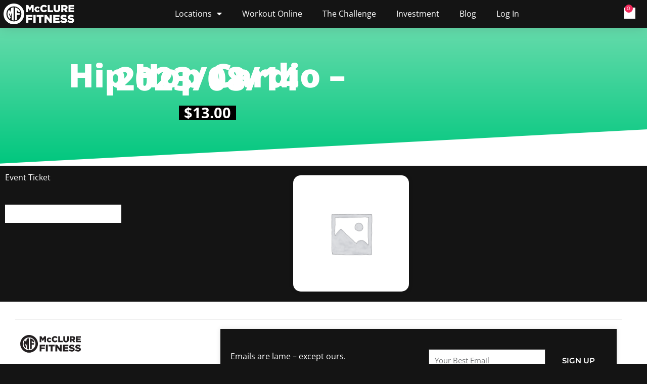

--- FILE ---
content_type: text/css
request_url: https://mcclurefitness.com/wp-content/uploads/elementor/css/post-502762.css?ver=1767593182
body_size: 851
content:
.elementor-502762 .elementor-element.elementor-element-f6e3615 .elementor-repeater-item-70301c4.jet-parallax-section__layout .jet-parallax-section__image{background-size:auto;}.elementor-bc-flex-widget .elementor-502762 .elementor-element.elementor-element-6ce807a.elementor-column .elementor-widget-wrap{align-items:center;}.elementor-502762 .elementor-element.elementor-element-6ce807a.elementor-column.elementor-element[data-element_type="column"] > .elementor-widget-wrap.elementor-element-populated{align-content:center;align-items:center;}.elementor-502762 .elementor-element.elementor-element-6ce807a.elementor-column > .elementor-widget-wrap{justify-content:center;}.elementor-502762 .elementor-element.elementor-element-f8a467a .jet-woo-builder .product_title{font-family:"Open Sans", Sans-serif;font-size:65px;font-weight:900;line-height:0.1em;color:var( --e-global-color-astglobalcolor5 );text-align:center;}.elementor-502762 .elementor-element.elementor-element-b84f7b1{width:auto;max-width:auto;}.elementor-502762 .elementor-element.elementor-element-b84f7b1 > .elementor-widget-container{background-color:var( --e-global-color-astglobalcolor8 );padding:0px 10px 0px 10px;}.elementor-502762 .elementor-element.elementor-element-b84f7b1 .jet-woo-builder.elementor-jet-single-price .price del{display:inline-block;font-weight:400;text-decoration:line-through;}.elementor-502762 .elementor-element.elementor-element-b84f7b1 .jet-woo-builder.elementor-jet-single-price .price ins{display:inline-block;font-weight:400;text-decoration:none;}.elementor-502762 .elementor-element.elementor-element-b84f7b1 .jet-woo-builder.elementor-jet-single-price .price{font-size:29px;color:var( --e-global-color-332cedc0 );text-align:center;}.elementor-502762 .elementor-element.elementor-element-b84f7b1 .jet-woo-builder.elementor-jet-single-price .price .woocommerce-Price-currencySymbol{vertical-align:baseline;}.elementor-502762 .elementor-element.elementor-element-f6e3615:not(.elementor-motion-effects-element-type-background), .elementor-502762 .elementor-element.elementor-element-f6e3615 > .elementor-motion-effects-container > .elementor-motion-effects-layer{background-color:transparent;background-image:linear-gradient(180deg, var( --e-global-color-3c0d3c3e ) 0%, var( --e-global-color-403e5871 ) 100%);}.elementor-502762 .elementor-element.elementor-element-f6e3615 > .elementor-container{max-width:820px;}.elementor-502762 .elementor-element.elementor-element-f6e3615{transition:background 0.3s, border 0.3s, border-radius 0.3s, box-shadow 0.3s;padding:80px 0px 80px 0px;}.elementor-502762 .elementor-element.elementor-element-f6e3615 > .elementor-background-overlay{transition:background 0.3s, border-radius 0.3s, opacity 0.3s;}.elementor-502762 .elementor-element.elementor-element-f6e3615 > .elementor-shape-bottom svg{height:72px;transform:translateX(-50%) rotateY(180deg);}.elementor-502762 .elementor-element.elementor-element-f6e3615 > .elementor-shape-bottom{z-index:2;pointer-events:none;}.elementor-502762 .elementor-element.elementor-element-c61791d .elementor-repeater-item-79d00c6.jet-parallax-section__layout .jet-parallax-section__image{background-size:auto;}.elementor-502762 .elementor-element.elementor-element-cd74a4a{--add-to-cart-wc-forward-display:none;}.elementor-502762 .elementor-element.elementor-element-cd74a4a .elementor-jet-single-add-to-cart .cart:not(.grouped_form):not(.variations_form){flex-direction:row;}.elementor-502762 .elementor-element.elementor-element-cd74a4a .elementor-jet-single-add-to-cart .cart .woocommerce-variation-add-to-cart{flex-direction:row;}.elementor-502762 .elementor-element.elementor-element-cd74a4a .jet-woo-builder .single_add_to_cart_button.button{max-width:230px;font-weight:100;text-transform:uppercase;color:var( --e-global-color-astglobalcolor5 );}.elementor-502762 .elementor-element.elementor-element-cd74a4a .jet-woo-builder .single_add_to_cart_button.button:hover{background-color:var( --e-global-color-403e5871 );}.elementor-502762 .elementor-element.elementor-element-cd74a4a .elementor-jet-single-add-to-cart .cart.cart:not(.grouped_form) .quantity{max-width:100px;}.elementor-502762 .elementor-element.elementor-element-cd74a4a .elementor-jet-single-add-to-cart .variations{max-width:60%;}.elementor-502762 .elementor-element.elementor-element-cd74a4a .elementor-jet-single-add-to-cart .woocommerce-variation-price .price del{text-decoration:line-through;font-weight:400;}.elementor-502762 .elementor-element.elementor-element-cd74a4a .elementor-jet-single-add-to-cart .woocommerce-grouped-product-list-item__price del{text-decoration:line-through;font-weight:400;}.elementor-502762 .elementor-element.elementor-element-cd74a4a .elementor-jet-single-add-to-cart .woocommerce-variation-price .price ins{text-decoration:none;font-weight:400;}.elementor-502762 .elementor-element.elementor-element-cd74a4a .elementor-jet-single-add-to-cart .woocommerce-grouped-product-list-item__price ins{text-decoration:none;font-weight:400;}.elementor-502762 .elementor-element.elementor-element-cd74a4a .elementor-jet-single-add-to-cart .woocommerce-Price-currencySymbol{vertical-align:baseline;}.elementor-502762 .elementor-element.elementor-element-cd74a4a .elementor-jet-single-add-to-cart .reset_variations{background-color:rgba(0,0,0,0);}.elementor-502762 .elementor-element.elementor-element-cd74a4a .elementor-jet-single-add-to-cart .reset_variations:hover{background-color:rgba(0,0,0,0);}.elementor-502762 .elementor-element.elementor-element-5a25e67 .jet-woo-product-gallery-grid .jet-woo-product-gallery__image-item{--columns:1;}.elementor-502762 .elementor-element.elementor-element-5a25e67 .jet-woo-product-gallery-grid .jet-woo-product-gallery__image{border-radius:15px 15px 15px 15px;box-shadow:0px 0px 10px 0px rgba(0, 0, 0, 0.15);}.elementor-502762 .elementor-element.elementor-element-5a25e67 .jet-woo-product-gallery__image-overlay{font-size:16px;font-weight:500;color:#ffffff;background-color:rgba(0, 0, 0, 0.5);}.elementor-502762 .elementor-element.elementor-element-5a25e67 .jet-woo-product-gallery__image-overlay:hover{color:#000000;}.elementor-502762 .elementor-element.elementor-element-c61791d > .elementor-container{max-width:820px;}@media(min-width:768px){.elementor-502762 .elementor-element.elementor-element-9a18144{width:69.512%;}.elementor-502762 .elementor-element.elementor-element-5137a3e{width:30.427%;}}

--- FILE ---
content_type: text/css
request_url: https://mcclurefitness.com/wp-content/uploads/elementor/css/post-210352.css?ver=1767593141
body_size: 323
content:
.elementor-kit-210352{--e-global-color-primary:#6EC1E4;--e-global-color-secondary:#54595F;--e-global-color-text:#7A7A7A;--e-global-color-accent:#61CE70;--e-global-color-403e5871:#00C77E;--e-global-color-577525a1:#BF28AB;--e-global-color-67039c7d:#4054B2;--e-global-color-6002e634:#23A455;--e-global-color-388d5a:#000;--e-global-color-332cedc0:#FFF;--e-global-color-3c0d3c3e:#65DBAB;--e-global-color-3a71183a:#56439B;--e-global-color-6fc4ef26:#F2295B;--e-global-color-48b0d4c7:#439BDE;--e-global-color-38a680f:#141414;--e-global-typography-primary-font-family:"Roboto";--e-global-typography-primary-font-weight:600;--e-global-typography-secondary-font-family:"Roboto Slab";--e-global-typography-secondary-font-weight:400;--e-global-typography-text-font-family:"Roboto";--e-global-typography-text-font-weight:400;--e-global-typography-accent-font-family:"Roboto";--e-global-typography-accent-font-weight:500;color:#FFFFFF;}.elementor-kit-210352 button,.elementor-kit-210352 input[type="button"],.elementor-kit-210352 input[type="submit"],.elementor-kit-210352 .elementor-button{background-color:var( --e-global-color-332cedc0 );font-family:"Montserrat", Sans-serif;color:var( --e-global-color-38a680f );}.elementor-kit-210352 button:hover,.elementor-kit-210352 button:focus,.elementor-kit-210352 input[type="button"]:hover,.elementor-kit-210352 input[type="button"]:focus,.elementor-kit-210352 input[type="submit"]:hover,.elementor-kit-210352 input[type="submit"]:focus,.elementor-kit-210352 .elementor-button:hover,.elementor-kit-210352 .elementor-button:focus{background-color:var( --e-global-color-astglobalcolor2 );color:var( --e-global-color-astglobalcolor5 );border-radius:0px 0px 0px 0px;}.elementor-kit-210352 e-page-transition{background-color:#FFBC7D;}.elementor-kit-210352 a{color:#FFFFFF;}.elementor-kit-210352 h1{color:var( --e-global-color-332cedc0 );}.elementor-kit-210352 h2{color:var( --e-global-color-332cedc0 );}.elementor-kit-210352 h3{color:var( --e-global-color-332cedc0 );}.elementor-kit-210352 h4{color:var( --e-global-color-332cedc0 );}.elementor-kit-210352 h5{color:var( --e-global-color-332cedc0 );}.elementor-kit-210352 h6{color:var( --e-global-color-332cedc0 );}.elementor-section.elementor-section-boxed > .elementor-container{max-width:1200px;}.e-con{--container-max-width:1200px;}.elementor-widget:not(:last-child){margin-block-end:20px;}.elementor-element{--widgets-spacing:20px 20px;--widgets-spacing-row:20px;--widgets-spacing-column:20px;}{}h1.entry-title{display:var(--page-title-display);}@media(max-width:1024px){.elementor-section.elementor-section-boxed > .elementor-container{max-width:1024px;}.e-con{--container-max-width:1024px;}}@media(max-width:767px){.elementor-section.elementor-section-boxed > .elementor-container{max-width:767px;}.e-con{--container-max-width:767px;}}

--- FILE ---
content_type: text/css
request_url: https://mcclurefitness.com/wp-content/uploads/elementor/css/post-508.css?ver=1767593141
body_size: 537
content:
.elementor-508 .elementor-element.elementor-element-b4ef1a5 > .elementor-container > .elementor-column > .elementor-widget-wrap{align-content:center;align-items:center;}.elementor-508 .elementor-element.elementor-element-b4ef1a5:not(.elementor-motion-effects-element-type-background), .elementor-508 .elementor-element.elementor-element-b4ef1a5 > .elementor-motion-effects-container > .elementor-motion-effects-layer{background-color:var( --e-global-color-38a680f );}.elementor-508 .elementor-element.elementor-element-b4ef1a5{box-shadow:0px 0px 24px 0px rgba(0, 0, 0, 0.15);transition:background 0.3s, border 0.3s, border-radius 0.3s, box-shadow 0.3s;z-index:10;}.elementor-508 .elementor-element.elementor-element-b4ef1a5 > .elementor-background-overlay{transition:background 0.3s, border-radius 0.3s, opacity 0.3s;}.elementor-bc-flex-widget .elementor-508 .elementor-element.elementor-element-d0d6ae6.elementor-column .elementor-widget-wrap{align-items:center;}.elementor-508 .elementor-element.elementor-element-d0d6ae6.elementor-column.elementor-element[data-element_type="column"] > .elementor-widget-wrap.elementor-element-populated{align-content:center;align-items:center;}.elementor-508 .elementor-element.elementor-element-d0d6ae6 > .elementor-element-populated{padding:7px 7px 7px 7px;}.elementor-508 .elementor-element.elementor-element-5a1ac02 .elementor-menu-toggle{margin:0 auto;}.elementor-508 .elementor-element.elementor-element-5a1ac02 .elementor-nav-menu--dropdown a, .elementor-508 .elementor-element.elementor-element-5a1ac02 .elementor-menu-toggle{color:var( --e-global-color-332cedc0 );fill:var( --e-global-color-332cedc0 );}.elementor-508 .elementor-element.elementor-element-5a1ac02 .elementor-nav-menu--dropdown{background-color:var( --e-global-color-38a680f );}.elementor-508 .elementor-element.elementor-element-5a1ac02 .elementor-nav-menu--dropdown a:hover,
					.elementor-508 .elementor-element.elementor-element-5a1ac02 .elementor-nav-menu--dropdown a:focus,
					.elementor-508 .elementor-element.elementor-element-5a1ac02 .elementor-nav-menu--dropdown a.elementor-item-active,
					.elementor-508 .elementor-element.elementor-element-5a1ac02 .elementor-nav-menu--dropdown a.highlighted{background-color:var( --e-global-color-astglobalcolor2 );}.elementor-bc-flex-widget .elementor-508 .elementor-element.elementor-element-d782c31.elementor-column .elementor-widget-wrap{align-items:center;}.elementor-508 .elementor-element.elementor-element-d782c31.elementor-column.elementor-element[data-element_type="column"] > .elementor-widget-wrap.elementor-element-populated{align-content:center;align-items:center;}.elementor-508 .elementor-element.elementor-element-07631e9{--main-alignment:center;--divider-style:solid;--subtotal-divider-style:solid;--elementor-remove-from-cart-button:none;--remove-from-cart-button:block;--toggle-button-icon-color:var( --e-global-color-332cedc0 );--toggle-button-background-color:var( --e-global-color-38a680f );--toggle-button-border-color:#02010100;--toggle-icon-size:20px;--toggle-icon-padding:0px 0px 0px 0px;--items-indicator-background-color:var( --e-global-color-6fc4ef26 );--cart-background-color:var( --e-global-color-38a680f );--cart-border-style:none;--cart-close-button-color:var( --e-global-color-332cedc0 );--cart-footer-layout:1fr 1fr;--products-max-height-sidecart:calc(100vh - 240px);--products-max-height-minicart:calc(100vh - 385px);}.elementor-508 .elementor-element.elementor-element-07631e9 .widget_shopping_cart_content{--subtotal-divider-left-width:0;--subtotal-divider-right-width:0;}@media(max-width:1024px){.elementor-508 .elementor-element.elementor-element-b4ef1a5{margin-top:0px;margin-bottom:0px;padding:0px 0px 0px 0px;}}@media(max-width:767px){.elementor-508 .elementor-element.elementor-element-b4ef1a5{margin-top:0px;margin-bottom:0px;}.elementor-508 .elementor-element.elementor-element-d0d6ae6{width:40%;}.elementor-508 .elementor-element.elementor-element-4c9bad1{width:45%;}.elementor-508 .elementor-element.elementor-element-d782c31{width:15%;}}@media(min-width:768px){.elementor-508 .elementor-element.elementor-element-d0d6ae6{width:12%;}.elementor-508 .elementor-element.elementor-element-4c9bad1{width:83.332%;}.elementor-508 .elementor-element.elementor-element-d782c31{width:4%;}}@media(max-width:1024px) and (min-width:768px){.elementor-508 .elementor-element.elementor-element-d0d6ae6{width:20%;}.elementor-508 .elementor-element.elementor-element-4c9bad1{width:70%;}.elementor-508 .elementor-element.elementor-element-d782c31{width:10%;}}

--- FILE ---
content_type: text/css
request_url: https://mcclurefitness.com/wp-content/uploads/elementor/css/post-169263.css?ver=1767593141
body_size: 1282
content:
.elementor-169263 .elementor-element.elementor-element-a9d0691:not(.elementor-motion-effects-element-type-background), .elementor-169263 .elementor-element.elementor-element-a9d0691 > .elementor-motion-effects-container > .elementor-motion-effects-layer{background-color:var( --e-global-color-332cedc0 );}.elementor-169263 .elementor-element.elementor-element-a9d0691{transition:background 0.3s, border 0.3s, border-radius 0.3s, box-shadow 0.3s;padding:35px 30px 35px 30px;}.elementor-169263 .elementor-element.elementor-element-a9d0691 > .elementor-background-overlay{transition:background 0.3s, border-radius 0.3s, opacity 0.3s;}.elementor-169263 .elementor-element.elementor-element-926f0fc > .elementor-widget-wrap > .elementor-widget:not(.elementor-widget__width-auto):not(.elementor-widget__width-initial):not(:last-child):not(.elementor-absolute){margin-block-end:: 8px;}.elementor-169263 .elementor-element.elementor-element-926f0fc > .elementor-element-populated{border-style:solid;border-width:1px 0px 0px 0px;border-color:rgba(122, 122, 122, 0.12941176470588237);padding:30px 10px 10px 10px;}.elementor-169263 .elementor-element.elementor-element-f798919{width:100%;max-width:100%;text-align:start;}.elementor-169263 .elementor-element.elementor-element-f798919 > .elementor-widget-container{margin:0px 0px 10px 0px;}.elementor-169263 .elementor-element.elementor-element-f798919 img{width:120px;}.elementor-169263 .elementor-element.elementor-element-658e552 .elementor-button{background-color:var( --e-global-color-38a680f );font-family:"Montserrat", Sans-serif;font-weight:600;text-transform:uppercase;fill:var( --e-global-color-332cedc0 );color:var( --e-global-color-332cedc0 );border-radius:0px 0px 0px 0px;}.elementor-169263 .elementor-element.elementor-element-658e552 .elementor-button:hover, .elementor-169263 .elementor-element.elementor-element-658e552 .elementor-button:focus{background-color:var( --e-global-color-astglobalcolor2 );color:#FFFFFF;}.elementor-169263 .elementor-element.elementor-element-658e552 .elementor-button:hover svg, .elementor-169263 .elementor-element.elementor-element-658e552 .elementor-button:focus svg{fill:#FFFFFF;}.elementor-169263 .elementor-element.elementor-element-3ff4c4b{--grid-template-columns:repeat(0, auto);--icon-size:18px;--grid-column-gap:5px;--grid-row-gap:0px;}.elementor-169263 .elementor-element.elementor-element-3ff4c4b .elementor-widget-container{text-align:left;}.elementor-169263 .elementor-element.elementor-element-3ff4c4b .elementor-social-icon{background-color:#FFFFFF;border-style:solid;border-width:1px 1px 1px 1px;border-color:rgba(59, 59, 59, 0.25);}.elementor-169263 .elementor-element.elementor-element-3ff4c4b .elementor-social-icon i{color:var( --e-global-color-astglobalcolor8 );}.elementor-169263 .elementor-element.elementor-element-3ff4c4b .elementor-social-icon svg{fill:var( --e-global-color-astglobalcolor8 );}.elementor-169263 .elementor-element.elementor-element-3ff4c4b .elementor-icon{border-radius:100px 100px 100px 100px;}.elementor-bc-flex-widget .elementor-169263 .elementor-element.elementor-element-1199d09.elementor-column .elementor-widget-wrap{align-items:flex-end;}.elementor-169263 .elementor-element.elementor-element-1199d09.elementor-column.elementor-element[data-element_type="column"] > .elementor-widget-wrap.elementor-element-populated{align-content:flex-end;align-items:flex-end;}.elementor-169263 .elementor-element.elementor-element-1199d09 > .elementor-widget-wrap > .elementor-widget:not(.elementor-widget__width-auto):not(.elementor-widget__width-initial):not(:last-child):not(.elementor-absolute){margin-block-end:: 0px;}.elementor-169263 .elementor-element.elementor-element-1199d09 > .elementor-element-populated{border-style:solid;border-width:1px 0px 0px 0px;border-color:rgba(122, 122, 122, 0.12941176470588237);}.elementor-169263 .elementor-element.elementor-element-4d1a72c:not(.elementor-motion-effects-element-type-background), .elementor-169263 .elementor-element.elementor-element-4d1a72c > .elementor-motion-effects-container > .elementor-motion-effects-layer{background-color:var( --e-global-color-38a680f );}.elementor-169263 .elementor-element.elementor-element-4d1a72c, .elementor-169263 .elementor-element.elementor-element-4d1a72c > .elementor-background-overlay{border-radius:0px 0px 0px 0px;}.elementor-169263 .elementor-element.elementor-element-4d1a72c{box-shadow:0px 0px 10px 0px rgba(0, 0, 0, 0.1);transition:background 0.3s, border 0.3s, border-radius 0.3s, box-shadow 0.3s;padding:20px 0px 20px 0px;}.elementor-169263 .elementor-element.elementor-element-4d1a72c > .elementor-background-overlay{transition:background 0.3s, border-radius 0.3s, opacity 0.3s;}.elementor-bc-flex-widget .elementor-169263 .elementor-element.elementor-element-f4db1f5.elementor-column .elementor-widget-wrap{align-items:center;}.elementor-169263 .elementor-element.elementor-element-f4db1f5.elementor-column.elementor-element[data-element_type="column"] > .elementor-widget-wrap.elementor-element-populated{align-content:center;align-items:center;}.elementor-169263 .elementor-element.elementor-element-f4db1f5 > .elementor-widget-wrap > .elementor-widget:not(.elementor-widget__width-auto):not(.elementor-widget__width-initial):not(:last-child):not(.elementor-absolute){margin-block-end:: 5px;}.elementor-169263 .elementor-element.elementor-element-f4db1f5 > .elementor-element-populated{padding:20px 20px 20px 20px;}.elementor-169263 .elementor-element.elementor-element-d4a2e2d .elementor-heading-title{color:var( --e-global-color-332cedc0 );}.elementor-169263 .elementor-element.elementor-element-d80911f .elementor-heading-title{line-height:1.4em;color:var( --e-global-color-332cedc0 );}.elementor-bc-flex-widget .elementor-169263 .elementor-element.elementor-element-7da2eae.elementor-column .elementor-widget-wrap{align-items:center;}.elementor-169263 .elementor-element.elementor-element-7da2eae.elementor-column.elementor-element[data-element_type="column"] > .elementor-widget-wrap.elementor-element-populated{align-content:center;align-items:center;}.elementor-169263 .elementor-element.elementor-element-7da2eae > .elementor-widget-wrap > .elementor-widget:not(.elementor-widget__width-auto):not(.elementor-widget__width-initial):not(:last-child):not(.elementor-absolute){margin-block-end:: 5px;}.elementor-169263 .elementor-element.elementor-element-7da2eae > .elementor-element-populated{padding:20px 20px 20px 20px;}.elementor-169263 .elementor-element.elementor-element-021da14 .elementor-field-group{padding-right:calc( 10px/2 );padding-left:calc( 10px/2 );margin-bottom:10px;}.elementor-169263 .elementor-element.elementor-element-021da14 .elementor-form-fields-wrapper{margin-left:calc( -10px/2 );margin-right:calc( -10px/2 );margin-bottom:-10px;}.elementor-169263 .elementor-element.elementor-element-021da14 .elementor-field-group.recaptcha_v3-bottomleft, .elementor-169263 .elementor-element.elementor-element-021da14 .elementor-field-group.recaptcha_v3-bottomright{margin-bottom:0;}body.rtl .elementor-169263 .elementor-element.elementor-element-021da14 .elementor-labels-inline .elementor-field-group > label{padding-left:0px;}body:not(.rtl) .elementor-169263 .elementor-element.elementor-element-021da14 .elementor-labels-inline .elementor-field-group > label{padding-right:0px;}body .elementor-169263 .elementor-element.elementor-element-021da14 .elementor-labels-above .elementor-field-group > label{padding-bottom:0px;}.elementor-169263 .elementor-element.elementor-element-021da14 .elementor-field-type-html{padding-bottom:0px;}.elementor-169263 .elementor-element.elementor-element-021da14 .elementor-field-group .elementor-field:not(.elementor-select-wrapper){background-color:#ffffff;border-width:1px 1px 1px 1px;border-radius:0px 0px 0px 0px;}.elementor-169263 .elementor-element.elementor-element-021da14 .elementor-field-group .elementor-select-wrapper select{background-color:#ffffff;border-width:1px 1px 1px 1px;border-radius:0px 0px 0px 0px;}.elementor-169263 .elementor-element.elementor-element-021da14 .elementor-button{font-family:"Montserrat", Sans-serif;font-weight:600;border-style:solid;border-width:0px 0px 1px 0px;border-radius:0px 0px 0px 0px;padding:15px 0px 15px 0px;}.elementor-169263 .elementor-element.elementor-element-021da14 .e-form__buttons__wrapper__button-next{background-color:var( --e-global-color-38a680f );color:var( --e-global-color-332cedc0 );}.elementor-169263 .elementor-element.elementor-element-021da14 .elementor-button[type="submit"]{background-color:var( --e-global-color-38a680f );color:var( --e-global-color-332cedc0 );}.elementor-169263 .elementor-element.elementor-element-021da14 .elementor-button[type="submit"] svg *{fill:var( --e-global-color-332cedc0 );}.elementor-169263 .elementor-element.elementor-element-021da14 .e-form__buttons__wrapper__button-previous{color:#ffffff;}.elementor-169263 .elementor-element.elementor-element-021da14{--e-form-steps-indicators-spacing:20px;--e-form-steps-indicator-padding:30px;--e-form-steps-indicator-inactive-secondary-color:#ffffff;--e-form-steps-indicator-active-secondary-color:#ffffff;--e-form-steps-indicator-completed-secondary-color:#ffffff;--e-form-steps-divider-width:1px;--e-form-steps-divider-gap:10px;}.elementor-169263 .elementor-element.elementor-element-84704bf{text-align:center;}.elementor-169263 .elementor-element.elementor-element-84704bf .elementor-heading-title{font-size:0.7em;line-height:1.2em;color:var( --e-global-color-332cedc0 );}.elementor-169263 .elementor-element.elementor-element-8d9a0b9:not(.elementor-motion-effects-element-type-background), .elementor-169263 .elementor-element.elementor-element-8d9a0b9 > .elementor-motion-effects-container > .elementor-motion-effects-layer{background-color:var( --e-global-color-332cedc0 );}.elementor-169263 .elementor-element.elementor-element-8d9a0b9{transition:background 0.3s, border 0.3s, border-radius 0.3s, box-shadow 0.3s;}.elementor-169263 .elementor-element.elementor-element-8d9a0b9 > .elementor-background-overlay{transition:background 0.3s, border-radius 0.3s, opacity 0.3s;}.elementor-169263 .elementor-element.elementor-element-7ca93e2{text-align:center;}.elementor-169263 .elementor-element.elementor-element-7ca93e2 .elementor-heading-title{font-size:0.7em;line-height:1.2em;}@media(max-width:1024px){.elementor-169263 .elementor-element.elementor-element-a9d0691{padding:20px 0px 50px 0px;}.elementor-169263 .elementor-element.elementor-element-f798919 > .elementor-widget-container{margin:0px 0px 10px 0px;}.elementor-169263 .elementor-element.elementor-element-f798919{text-align:center;}.elementor-169263 .elementor-element.elementor-element-3ff4c4b .elementor-widget-container{text-align:center;}.elementor-169263 .elementor-element.elementor-element-f4db1f5 > .elementor-element-populated{padding:10px 10px 10px 10px;}.elementor-169263 .elementor-element.elementor-element-d80911f .elementor-heading-title{font-size:16px;}.elementor-169263 .elementor-element.elementor-element-7da2eae > .elementor-element-populated{padding:10px 10px 10px 10px;}}@media(max-width:767px){.elementor-169263 .elementor-element.elementor-element-a9d0691{padding:30px 0px 20px 0px;}.elementor-169263 .elementor-element.elementor-element-926f0fc > .elementor-element-populated{padding:30px 0px 0px 0px;}.elementor-169263 .elementor-element.elementor-element-f798919{text-align:center;}.elementor-169263 .elementor-element.elementor-element-1199d09 > .elementor-element-populated{border-width:0px 0px 0px 0px;padding:10px 10px 10px 10px;}.elementor-169263 .elementor-element.elementor-element-d4a2e2d{text-align:center;}.elementor-169263 .elementor-element.elementor-element-d4a2e2d .elementor-heading-title{font-size:1.2em;}.elementor-169263 .elementor-element.elementor-element-d80911f{text-align:center;}.elementor-169263 .elementor-element.elementor-element-8d9a0b9{padding:0px 0px 075px 0px;}}@media(min-width:768px){.elementor-169263 .elementor-element.elementor-element-926f0fc{width:32.963%;}.elementor-169263 .elementor-element.elementor-element-1199d09{width:67.037%;}}@media(max-width:1024px) and (min-width:768px){.elementor-169263 .elementor-element.elementor-element-926f0fc{width:30%;}.elementor-169263 .elementor-element.elementor-element-1199d09{width:70%;}.elementor-169263 .elementor-element.elementor-element-f4db1f5{width:40%;}.elementor-169263 .elementor-element.elementor-element-7da2eae{width:60%;}}

--- FILE ---
content_type: image/svg+xml
request_url: https://mcclurefitness.com/wp-content/uploads/2023/11/mf-logo-h.svg
body_size: 1070
content:
<svg xmlns="http://www.w3.org/2000/svg" viewBox="0 0 520.07 151.88"><defs><style>.cls-1{fill:#231f20;}</style></defs><title>Asset 1</title><g id="Layer_2" data-name="Layer 2"><g id="Layer_1-2" data-name="Layer 1"><path class="cls-1" d="M56.6,32.68c7.54-3.9,16.91-4.4,16.91-4.4v95.48c-5.22,0-13.18-3-13.18-3V63.26l-8.12,30L41.76,70.88c-2.65,18.57,11.11,30,11.11,30l-7.29,11.43C28.17,96.14,29.06,77,29.06,77c.23-21.55,11.88-32.49,11.88-32.49l8.62,17.73Zm95.28,43.26A75.94,75.94,0,1,1,75.94,0,75.94,75.94,0,0,1,151.88,75.94Zm-20.91,0a55,55,0,1,0-55,55A55,55,0,0,0,131,75.94ZM110,62.18h12.82s-7-27.76-38-33.4V123.1s5.06-.33,13.26-4.15V82.82h20.39V70.88H98.12V48.17S107.79,55.55,110,62.18Zm110.24,79h16.09V83.49H220.24Zm-53.78,0h16V120.6h27.3V107.32h-27.3V97.51h30.19v-14h-46.2Zm279.13-36c-8-1.81-10-3-10-5.61v-.16c0-2.06,1.89-3.71,5.77-3.71,5.11,0,10.89,2,16.17,5.69l8-11.3c-6.27-5-13.94-7.67-23.76-7.67-13.86,0-22.35,7.75-22.35,18.47v.17c0,11.87,9.48,15.34,21.77,18.14,7.84,1.82,9.74,3.14,9.74,5.53V125c0,2.48-2.31,4-6.6,4A29.76,29.76,0,0,1,425.63,122l-8.91,10.64c7.09,6.35,16.82,9.56,27,9.56,14,0,23.34-7,23.34-18.8v-.17C467.11,112.44,458.87,108.15,445.59,105.26Zm53,0c-8-1.81-10-3-10-5.61v-.16c0-2.06,1.9-3.71,5.77-3.71,5.12,0,10.89,2,16.17,5.69l8-11.3c-6.27-5-13.94-7.67-23.75-7.67-13.86,0-22.36,7.75-22.36,18.47v.17c0,11.87,9.49,15.34,21.78,18.14,7.84,1.82,9.73,3.14,9.73,5.53V125c0,2.48-2.31,4-6.6,4A29.76,29.76,0,0,1,478.58,122l-8.91,10.64c7.1,6.35,16.83,9.56,27.06,9.56,14,0,23.34-7,23.34-18.8v-.17C520.07,112.44,511.82,108.15,498.54,105.26Zm-116.63,13.2h27.71V105.84H381.91V97.1h30.6V83.49H366.07v57.73h46.85V127.61h-31ZM243.67,97.51H261v43.71h16V97.51h17.32v-14H243.67ZM340,114,316.25,83.49H301.32v57.73h15.84V109.55l24.66,31.67h14V83.49H340Zm99.67-51.82H425.42V10.69h24.34c7.87,0,13.31,2.06,16.77,5.59,3,2.95,4.56,6.92,4.56,12v.15c0,7.87-4.19,13.09-10.59,15.81l12.28,18H456.31l-10.37-15.6h-6.26Zm0-26.77h9.42c4.85,0,7.65-2.36,7.65-6.11v-.15c0-4-2.94-6.1-7.73-6.1h-9.34ZM392.84,63.13c14.63,0,24.12-7.28,24.12-23.9V10.69H402.47v29c0,7.21-3.75,10.59-9.49,10.59s-9.48-3.53-9.48-11V10.69H369V39.6C369,55.7,378.2,63.13,392.84,63.13ZM492.42,50V41.88h24.71V30.63H492.42v-7.8H519.7V10.69H478.3V62.18h41.77V50Zm-312-17.28,13.09,20h.29L207,32.61V62.18h14.19V10.69H206.11L193.82,30.63,181.54,10.69H166.46V62.18h14ZM319.73,51.59,309,43.94c-3.08,3.75-6.25,6.25-11.62,6.25-7.2,0-12.28-6-12.28-13.75v-.15c0-7.5,5.08-13.61,12.28-13.61,4.93,0,8.31,2.36,11.26,6l10.73-8.31C314.8,14.08,308,9.66,297.52,9.66c-15.59,0-27.14,11.77-27.14,26.78v.14a26.15,26.15,0,0,0,26.55,26.63C308.33,63.21,314.88,58.28,319.73,51.59Zm-71,11.54c8.75,0,14.05-3.67,17.72-9.12l-9.34-6.76c-2.2,2.57-4.34,4.12-7.65,4.12-4.7,0-7.94-3.9-7.94-9v-.15c0-4.85,3.31-8.82,7.8-8.82,3.38,0,5.51,1.54,7.42,4.19l9.49-7.06c-3.38-5.37-8.82-8.9-17-8.9-12.57,0-21.33,9.49-21.33,20.74v.15A20.53,20.53,0,0,0,248.69,63.13ZM340.1,10.69H325.84V62.18H365V49.67H340.1Z"></path></g></g></svg>

--- FILE ---
content_type: application/javascript
request_url: https://mcclurefitness.com/wp-content/plugins/woocommerce-jetpack/includes/js/wcj-checkout-core-fields.js?ver=7.9.0
body_size: 83
content:
/**
 * Wcj-checkout-core-fields.
 *
 * @version 5.6.2
 * @since   5.4.7
 * @package Booster_For_WooCommerce/includes/JS
 */

jQuery( document ).ready(
	function () {
		jQuery.each(
			wcj_checkout_core_fields,
			function (i, wcj_checkout_core_field_sections) {
				jQuery.each(
					wcj_checkout_core_field_sections,
					function (i, wcj_checkout_core_field_section) {
						jQuery.each(
							wcj_checkout_core_field_section,
							function (field, wcj_checkout_core_field) {
								jQuery( "p#" + field + '_field' + " label" ).each(
									function () {
										var required_star = '<abbr class="required" title="required">*</abbr>'
										var is_required   = wcj_checkout_core_field.required
										var field_label   = wcj_checkout_core_field.label
										if (is_required == 1 || is_required) {
											field_label = field_label + " " + required_star
										}
										jQuery( this ).html( field_label );
									}
								);

								jQuery( "p#" + field + '_field' ).each(
									function () {
										jQuery( this ).removeClass( "form-row-wide" );
										if (wcj_checkout_core_field.class == null) {
										} else {
											jQuery( this ).addClass( wcj_checkout_core_field.class[0] );
										}
									}
								);
							}
						);
					}
				);
			}
		);
	}
);
